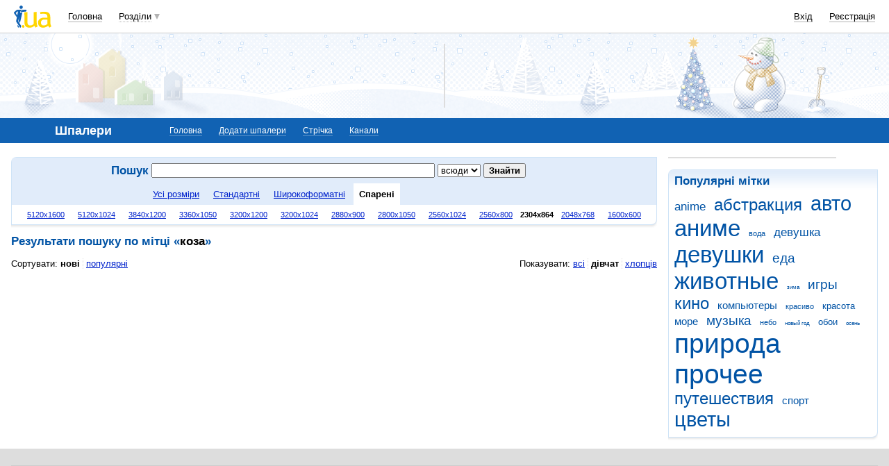

--- FILE ---
content_type: text/html; charset=utf-8
request_url: https://www.google.com/recaptcha/api2/aframe
body_size: 149
content:
<!DOCTYPE HTML><html><head><meta http-equiv="content-type" content="text/html; charset=UTF-8"></head><body><script nonce="z4Sjy1foaIroTooT_wIlAA">/** Anti-fraud and anti-abuse applications only. See google.com/recaptcha */ try{var clients={'sodar':'https://pagead2.googlesyndication.com/pagead/sodar?'};window.addEventListener("message",function(a){try{if(a.source===window.parent){var b=JSON.parse(a.data);var c=clients[b['id']];if(c){var d=document.createElement('img');d.src=c+b['params']+'&rc='+(localStorage.getItem("rc::a")?sessionStorage.getItem("rc::b"):"");window.document.body.appendChild(d);sessionStorage.setItem("rc::e",parseInt(sessionStorage.getItem("rc::e")||0)+1);localStorage.setItem("rc::h",'1769530560553');}}}catch(b){}});window.parent.postMessage("_grecaptcha_ready", "*");}catch(b){}</script></body></html>

--- FILE ---
content_type: application/javascript; charset=utf-8
request_url: https://fundingchoicesmessages.google.com/f/AGSKWxUSoryKPLO0q5Tzw0HIckPFULA6RlDleI1ztkGGCTTWW6TjIopwv_VGXW6vP-zH-3yAwN48UDf2C9vFL9sX40BYehXBdUQUUvMiQ5WEN9j9E-6_nEHrf3qFTBTUAVRR0NwjOjLNsNA09vMp0O0MxBWgysXK9PR8jHiFIecAGAihTW41E7szIEciwKvi/_/ad728rod./tinlads.=728x90//advertise-_adcall.
body_size: -1288
content:
window['b7c7fa59-fb03-4764-bd44-eb82daa88616'] = true;